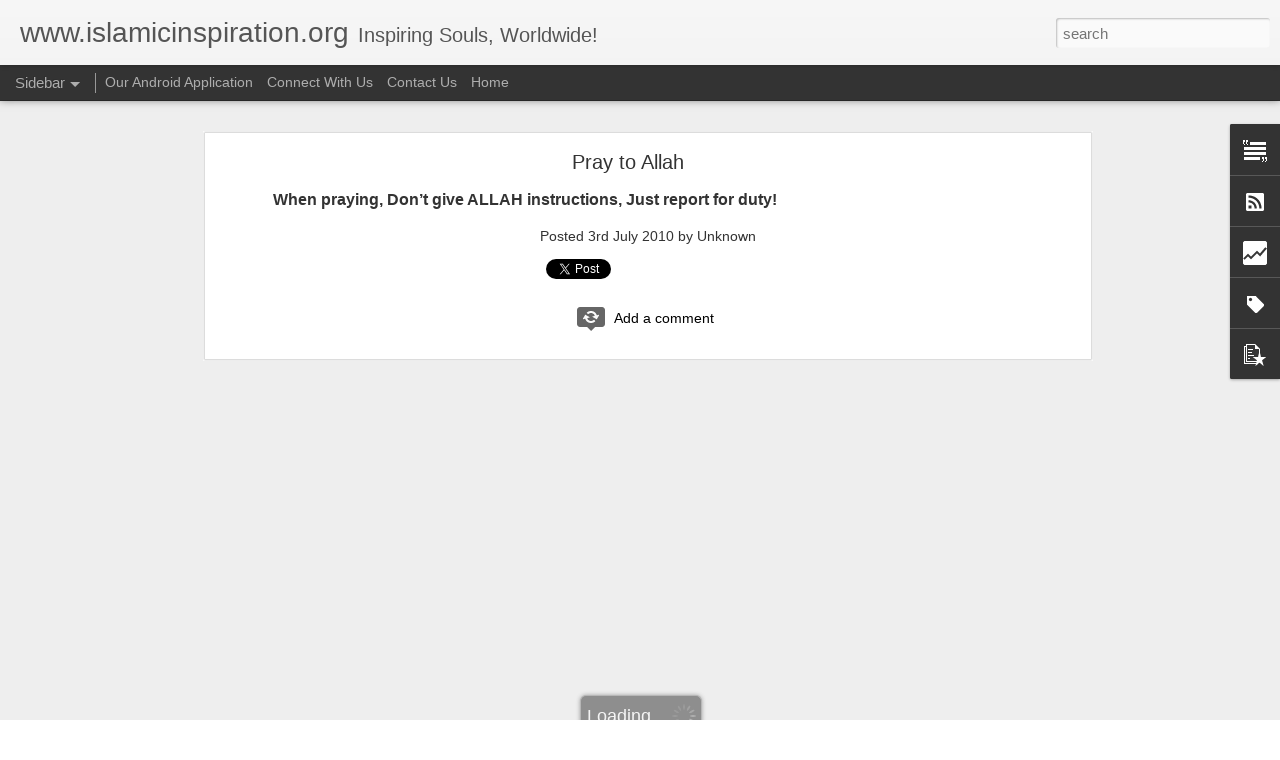

--- FILE ---
content_type: text/html; charset=UTF-8
request_url: https://www.islamicinspiration.org/b/stats?style=BLACK_TRANSPARENT&timeRange=ALL_TIME&token=APq4FmDQP3IHBXSDZBnwNiEQhs_JLRUCM0iuuvvcVyo6hyXqmHn66D_KCx5FN_44wkQ91bD9Dylqa-ThuK-SN3W7Yflh30qMsQ&v=0&action=initial&widgetId=Stats1&responseType=js
body_size: 12
content:
{"total":3036916,"sparklineOptions":{"backgroundColor":{"fillOpacity":0.1,"fill":"#000000"},"series":[{"areaOpacity":0.3,"color":"#202020"}]},"sparklineData":[[0,50],[1,44],[2,32],[3,84],[4,18],[5,32],[6,34],[7,28],[8,14],[9,18],[10,76],[11,20],[12,22],[13,14],[14,40],[15,22],[16,18],[17,76],[18,28],[19,30],[20,20],[21,60],[22,44],[23,30],[24,76],[25,36],[26,44],[27,60],[28,44],[29,20]],"nextTickMs":1200000}

--- FILE ---
content_type: text/html; charset=UTF-8
request_url: https://www.islamicinspiration.org/b/stats?style=BLACK_TRANSPARENT&timeRange=ALL_TIME&token=APq4FmClMbJeckghOb3aRBeR17LodzNn0mpsneUt-fEeB4B6o-wCQZAZ9fdxhCjLI0gUity60ynm_rJg7Fs-XnSWqrTp8PwjzA&v=0&action=initial&widgetId=Stats1&responseType=js
body_size: 8
content:
{"total":3036916,"sparklineOptions":{"backgroundColor":{"fillOpacity":0.1,"fill":"#000000"},"series":[{"areaOpacity":0.3,"color":"#202020"}]},"sparklineData":[[0,50],[1,44],[2,32],[3,84],[4,18],[5,32],[6,34],[7,28],[8,14],[9,18],[10,76],[11,20],[12,22],[13,14],[14,40],[15,22],[16,18],[17,76],[18,28],[19,30],[20,20],[21,60],[22,44],[23,30],[24,76],[25,36],[26,44],[27,60],[28,44],[29,20]],"nextTickMs":1200000}

--- FILE ---
content_type: text/javascript; charset=UTF-8
request_url: https://www.islamicinspiration.org/?v=0&action=initial&widgetId=Stats1&responseType=js&xssi_token=AOuZoY77I99vHyXKK2qGUjjNrxgf1BZBdQ%3A1769655563459
body_size: 52
content:
try {
_WidgetManager._HandleControllerResult('Stats1', 'initial',{'title': 'Total Pageviews', 'showGraphicalCounter': false, 'showAnimatedCounter': false, 'showSparkline': true, 'statsUrl': '//www.islamicinspiration.org/b/stats?style\x3dBLACK_TRANSPARENT\x26timeRange\x3dALL_TIME\x26token\x3dAPq4FmDQP3IHBXSDZBnwNiEQhs_JLRUCM0iuuvvcVyo6hyXqmHn66D_KCx5FN_44wkQ91bD9Dylqa-ThuK-SN3W7Yflh30qMsQ'});
} catch (e) {
  if (typeof log != 'undefined') {
    log('HandleControllerResult failed: ' + e);
  }
}


--- FILE ---
content_type: text/javascript; charset=UTF-8
request_url: https://www.islamicinspiration.org/?v=0&action=initial&widgetId=Label1&responseType=js&xssi_token=AOuZoY77I99vHyXKK2qGUjjNrxgf1BZBdQ%3A1769655563459
body_size: 450
content:
try {
_WidgetManager._HandleControllerResult('Label1', 'initial',{'title': 'Inventory', 'display': 'list', 'showFreqNumbers': true, 'labels': [{'name': 'Action', 'count': 1, 'cssSize': 1, 'url': 'https://www.islamicinspiration.org/search/label/Action'}, {'name': 'Anxiety', 'count': 1, 'cssSize': 1, 'url': 'https://www.islamicinspiration.org/search/label/Anxiety'}, {'name': 'Belief', 'count': 1, 'cssSize': 1, 'url': 'https://www.islamicinspiration.org/search/label/Belief'}, {'name': 'Catastrophe', 'count': 1, 'cssSize': 1, 'url': 'https://www.islamicinspiration.org/search/label/Catastrophe'}, {'name': 'Cause', 'count': 1, 'cssSize': 1, 'url': 'https://www.islamicinspiration.org/search/label/Cause'}, {'name': 'Change', 'count': 1, 'cssSize': 1, 'url': 'https://www.islamicinspiration.org/search/label/Change'}, {'name': 'Deception', 'count': 1, 'cssSize': 1, 'url': 'https://www.islamicinspiration.org/search/label/Deception'}, {'name': 'Difficulties', 'count': 2, 'cssSize': 4, 'url': 'https://www.islamicinspiration.org/search/label/Difficulties'}, {'name': 'Distressed', 'count': 1, 'cssSize': 1, 'url': 'https://www.islamicinspiration.org/search/label/Distressed'}, {'name': 'Divination', 'count': 1, 'cssSize': 1, 'url': 'https://www.islamicinspiration.org/search/label/Divination'}, {'name': 'Dreams', 'count': 1, 'cssSize': 1, 'url': 'https://www.islamicinspiration.org/search/label/Dreams'}, {'name': 'Eternity', 'count': 1, 'cssSize': 1, 'url': 'https://www.islamicinspiration.org/search/label/Eternity'}, {'name': 'Existence', 'count': 2, 'cssSize': 4, 'url': 'https://www.islamicinspiration.org/search/label/Existence'}, {'name': 'faith', 'count': 2, 'cssSize': 4, 'url': 'https://www.islamicinspiration.org/search/label/faith'}, {'name': 'Financial', 'count': 1, 'cssSize': 1, 'url': 'https://www.islamicinspiration.org/search/label/Financial'}, {'name': 'fortune telling', 'count': 1, 'cssSize': 1, 'url': 'https://www.islamicinspiration.org/search/label/fortune%20telling'}, {'name': 'Future', 'count': 1, 'cssSize': 1, 'url': 'https://www.islamicinspiration.org/search/label/Future'}, {'name': 'God', 'count': 2, 'cssSize': 4, 'url': 'https://www.islamicinspiration.org/search/label/God'}, {'name': 'Growth', 'count': 1, 'cssSize': 1, 'url': 'https://www.islamicinspiration.org/search/label/Growth'}, {'name': 'Happiness', 'count': 1, 'cssSize': 1, 'url': 'https://www.islamicinspiration.org/search/label/Happiness'}, {'name': 'Hard Times', 'count': 2, 'cssSize': 4, 'url': 'https://www.islamicinspiration.org/search/label/Hard%20Times'}, {'name': 'hardships', 'count': 1, 'cssSize': 1, 'url': 'https://www.islamicinspiration.org/search/label/hardships'}, {'name': 'Hereafter', 'count': 1, 'cssSize': 1, 'url': 'https://www.islamicinspiration.org/search/label/Hereafter'}, {'name': 'Humble', 'count': 1, 'cssSize': 1, 'url': 'https://www.islamicinspiration.org/search/label/Humble'}, {'name': 'Humility', 'count': 1, 'cssSize': 1, 'url': 'https://www.islamicinspiration.org/search/label/Humility'}, {'name': 'Infertility', 'count': 1, 'cssSize': 1, 'url': 'https://www.islamicinspiration.org/search/label/Infertility'}, {'name': 'Life', 'count': 3, 'cssSize': 5, 'url': 'https://www.islamicinspiration.org/search/label/Life'}, {'name': 'Love', 'count': 1, 'cssSize': 1, 'url': 'https://www.islamicinspiration.org/search/label/Love'}, {'name': 'Money', 'count': 1, 'cssSize': 1, 'url': 'https://www.islamicinspiration.org/search/label/Money'}, {'name': 'Natural Disasters', 'count': 1, 'cssSize': 1, 'url': 'https://www.islamicinspiration.org/search/label/Natural%20Disasters'}, {'name': 'Paradise', 'count': 1, 'cssSize': 1, 'url': 'https://www.islamicinspiration.org/search/label/Paradise'}, {'name': 'Prioritize', 'count': 1, 'cssSize': 1, 'url': 'https://www.islamicinspiration.org/search/label/Prioritize'}, {'name': 'Problems', 'count': 2, 'cssSize': 4, 'url': 'https://www.islamicinspiration.org/search/label/Problems'}, {'name': 'Progress', 'count': 2, 'cssSize': 4, 'url': 'https://www.islamicinspiration.org/search/label/Progress'}, {'name': 'Purpose', 'count': 1, 'cssSize': 1, 'url': 'https://www.islamicinspiration.org/search/label/Purpose'}, {'name': 'Reason', 'count': 2, 'cssSize': 4, 'url': 'https://www.islamicinspiration.org/search/label/Reason'}, {'name': 'religion', 'count': 1, 'cssSize': 1, 'url': 'https://www.islamicinspiration.org/search/label/religion'}, {'name': 'Satisfaction', 'count': 2, 'cssSize': 4, 'url': 'https://www.islamicinspiration.org/search/label/Satisfaction'}, {'name': 'Stress', 'count': 1, 'cssSize': 1, 'url': 'https://www.islamicinspiration.org/search/label/Stress'}, {'name': 'Striving', 'count': 1, 'cssSize': 1, 'url': 'https://www.islamicinspiration.org/search/label/Striving'}, {'name': 'Struggle', 'count': 1, 'cssSize': 1, 'url': 'https://www.islamicinspiration.org/search/label/Struggle'}, {'name': 'struggles', 'count': 1, 'cssSize': 1, 'url': 'https://www.islamicinspiration.org/search/label/struggles'}, {'name': 'Success', 'count': 2, 'cssSize': 4, 'url': 'https://www.islamicinspiration.org/search/label/Success'}, {'name': 'Terrorists', 'count': 1, 'cssSize': 1, 'url': 'https://www.islamicinspiration.org/search/label/Terrorists'}, {'name': 'tests', 'count': 1, 'cssSize': 1, 'url': 'https://www.islamicinspiration.org/search/label/tests'}, {'name': 'Universe', 'count': 1, 'cssSize': 1, 'url': 'https://www.islamicinspiration.org/search/label/Universe'}, {'name': 'Wealth', 'count': 1, 'cssSize': 1, 'url': 'https://www.islamicinspiration.org/search/label/Wealth'}, {'name': 'Wisdom', 'count': 1, 'cssSize': 1, 'url': 'https://www.islamicinspiration.org/search/label/Wisdom'}]});
} catch (e) {
  if (typeof log != 'undefined') {
    log('HandleControllerResult failed: ' + e);
  }
}


--- FILE ---
content_type: text/javascript; charset=UTF-8
request_url: https://www.islamicinspiration.org/?v=0&action=initial&widgetId=Stats1&responseType=js&xssi_token=AOuZoY77I99vHyXKK2qGUjjNrxgf1BZBdQ%3A1769655563459
body_size: 48
content:
try {
_WidgetManager._HandleControllerResult('Stats1', 'initial',{'title': 'Total Pageviews', 'showGraphicalCounter': false, 'showAnimatedCounter': false, 'showSparkline': true, 'statsUrl': '//www.islamicinspiration.org/b/stats?style\x3dBLACK_TRANSPARENT\x26timeRange\x3dALL_TIME\x26token\x3dAPq4FmClMbJeckghOb3aRBeR17LodzNn0mpsneUt-fEeB4B6o-wCQZAZ9fdxhCjLI0gUity60ynm_rJg7Fs-XnSWqrTp8PwjzA'});
} catch (e) {
  if (typeof log != 'undefined') {
    log('HandleControllerResult failed: ' + e);
  }
}


--- FILE ---
content_type: text/javascript; charset=UTF-8
request_url: https://www.islamicinspiration.org/?v=0&action=initial&widgetId=PopularPosts1&responseType=js&xssi_token=AOuZoY77I99vHyXKK2qGUjjNrxgf1BZBdQ%3A1769655563459
body_size: 884
content:
try {
_WidgetManager._HandleControllerResult('PopularPosts1', 'initial',{'title': 'Popular Posts', 'showSnippets': true, 'showThumbnails': true, 'thumbnailSize': 72, 'showAuthor': false, 'showDate': false, 'posts': [{'id': '5253063178151323729', 'title': 'The truth about Modern Prophecy', 'href': 'https://www.islamicinspiration.org/2021/01/the-truth-about-modern-prophecy.html', 'snippet': 'Throughout our civilization, we have made great progress in all areas of life. We have shaped the way we communicate. We have shaped the man...', 'thumbnail': 'https://blogger.googleusercontent.com/img/b/R29vZ2xl/AVvXsEgUqcN_Sp-ftXx9Dllw26WgzhmeZNjfifURetpjc2FVWNYGM_5uLrQTDiGo9r6ULYayguJeXqg3lD07WA_NfshPkHa7g1Cgzic0WKfliyvh5Up6q0WF2NaugErmsXn1MQg3VcBch4UKDvU/s72-c/prophecy-600x250.jpg', 'featuredImage': 'https://blogger.googleusercontent.com/img/b/R29vZ2xl/AVvXsEgUqcN_Sp-ftXx9Dllw26WgzhmeZNjfifURetpjc2FVWNYGM_5uLrQTDiGo9r6ULYayguJeXqg3lD07WA_NfshPkHa7g1Cgzic0WKfliyvh5Up6q0WF2NaugErmsXn1MQg3VcBch4UKDvU/s320/prophecy-600x250.jpg'}, {'id': '7512794568815316714', 'title': 'A servant is not a slave!', 'href': 'https://www.islamicinspiration.org/2017/09/a-servant-is-not-slave.html', 'snippet': '   Whenever we hear the word \x26quot;Servant,\x26quot; we think of an inferior act. We think of something undesirable. We often associate servant...', 'thumbnail': 'https://blogger.googleusercontent.com/img/b/R29vZ2xl/AVvXsEjdOTNnUnveC3L6qH-c-gbnlljDtdeTI0aRUOkYY3EWEyNRyTioxtc4JO7izwG2qPnP7asFMGl7dfYQpFcHZva2nU_eOu6QQm6RbocNq9iqt2O1DGUoIs7Vwp4aPDKmoESmfh5VCPyV0os/s72-c/6362616212739106491694468595_christian-servant-divine-servant-g5MMsi-clipart.jpg', 'featuredImage': 'https://blogger.googleusercontent.com/img/b/R29vZ2xl/AVvXsEjdOTNnUnveC3L6qH-c-gbnlljDtdeTI0aRUOkYY3EWEyNRyTioxtc4JO7izwG2qPnP7asFMGl7dfYQpFcHZva2nU_eOu6QQm6RbocNq9iqt2O1DGUoIs7Vwp4aPDKmoESmfh5VCPyV0os/s320/6362616212739106491694468595_christian-servant-divine-servant-g5MMsi-clipart.jpg'}, {'id': '642135635042049317', 'title': 'Breaking stereotypes!', 'href': 'https://www.islamicinspiration.org/2017/09/breaking-stereotypes.html', 'snippet': '  If you were to travel around the world, you will come across many different people and cultures. You will see many young and old faces eac...', 'thumbnail': 'https://blogger.googleusercontent.com/img/b/R29vZ2xl/AVvXsEigC3u_jHLcE78QLZEz8TNHQ5GbyGAzhc_Y2SPjmLE-kq2viSSES3NEZ_aigoL6qeKmRAOGlsacKInNsuPYWu19I1Qgufd6zDZ4M9DuKBjMQqnR5eXi5O5e_HVtACuNQvVgiQR556pQSrs/s72-c/multiculturalism-world.jpg', 'featuredImage': 'https://blogger.googleusercontent.com/img/b/R29vZ2xl/AVvXsEigC3u_jHLcE78QLZEz8TNHQ5GbyGAzhc_Y2SPjmLE-kq2viSSES3NEZ_aigoL6qeKmRAOGlsacKInNsuPYWu19I1Qgufd6zDZ4M9DuKBjMQqnR5eXi5O5e_HVtACuNQvVgiQR556pQSrs/s320/multiculturalism-world.jpg'}]});
} catch (e) {
  if (typeof log != 'undefined') {
    log('HandleControllerResult failed: ' + e);
  }
}
